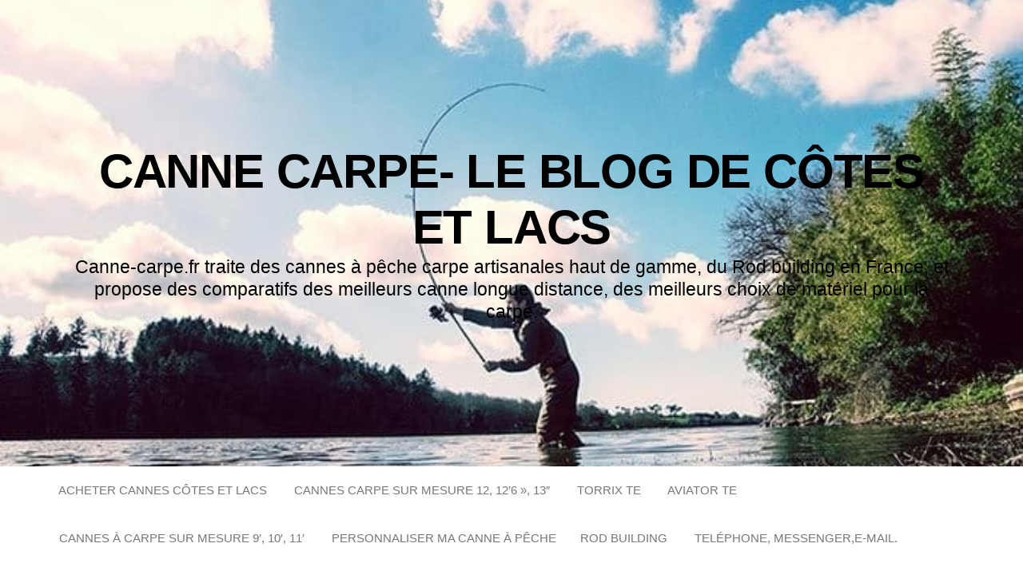

--- FILE ---
content_type: text/html; charset=UTF-8
request_url: https://www.canne-carpe.fr/tag/laurent-mathey/
body_size: 5277
content:
<!DOCTYPE html>
<html lang="fr-FR" prefix="og: https://ogp.me/ns#">
<head>
<meta http-equiv="content-type" content="text/html; charset=UTF-8"/>
<meta http-equiv="X-UA-Compatible" content="IE=edge">
<meta name="viewport" content="width=device-width, initial-scale=1">
<link rel="pingback" href="https://www.canne-carpe.fr/xmlrpc.php"/>
<style>img:is([sizes="auto" i], [sizes^="auto," i]){contain-intrinsic-size:3000px 1500px}</style>
<title>laurent mathey Archives - Canne carpe- Le blog de Côtes et Lacs</title>
<meta name="robots" content="follow, index, max-snippet:-1, max-video-preview:-1, max-image-preview:large"/>
<link rel="canonical" href="https://www.canne-carpe.fr/tag/laurent-mathey/"/>
<meta property="og:locale" content="fr_FR"/>
<meta property="og:type" content="article"/>
<meta property="og:title" content="laurent mathey Archives - Canne carpe- Le blog de Côtes et Lacs"/>
<meta property="og:url" content="https://www.canne-carpe.fr/tag/laurent-mathey/"/>
<meta property="og:site_name" content="Canne carpe- Le blog de Côtes et Lacs"/>
<meta name="twitter:card" content="summary_large_image"/>
<meta name="twitter:title" content="laurent mathey Archives - Canne carpe- Le blog de Côtes et Lacs"/>
<meta name="twitter:label1" content="Articles"/>
<meta name="twitter:data1" content="1"/>
<script type="application/ld+json" class="rank-math-schema">{"@context":"https://schema.org","@graph":[{"@type":"Person","@id":"https://www.canne-carpe.fr/#person","name":"Canne carpe- Le blog de C\u00f4tes et Lacs","url":"https://www.canne-carpe.fr"},{"@type":"WebSite","@id":"https://www.canne-carpe.fr/#website","url":"https://www.canne-carpe.fr","name":"Canne carpe- Le blog de C\u00f4tes et Lacs","publisher":{"@id":"https://www.canne-carpe.fr/#person"},"inLanguage":"fr-FR"},{"@type":"CollectionPage","@id":"https://www.canne-carpe.fr/tag/laurent-mathey/#webpage","url":"https://www.canne-carpe.fr/tag/laurent-mathey/","name":"laurent mathey Archives - Canne carpe- Le blog de C\u00f4tes et Lacs","isPartOf":{"@id":"https://www.canne-carpe.fr/#website"},"inLanguage":"fr-FR"}]}</script>
<link rel='dns-prefetch' href='//fonts.googleapis.com'/>
<link rel="alternate" type="application/rss+xml" title="Canne carpe- Le blog de Côtes et Lacs &raquo; Flux" href="https://www.canne-carpe.fr/feed/"/>
<link rel="alternate" type="application/rss+xml" title="Canne carpe- Le blog de Côtes et Lacs &raquo; Flux des commentaires" href="https://www.canne-carpe.fr/comments/feed/"/>
<link rel="alternate" type="application/rss+xml" title="Canne carpe- Le blog de Côtes et Lacs &raquo; Flux de l’étiquette laurent mathey" href="https://www.canne-carpe.fr/tag/laurent-mathey/feed/"/>
<link rel="stylesheet" type="text/css" href="//www.canne-carpe.fr/wp-content/cache/wpfc-minified/77j020vv/lm7p.css" media="all"/>
<style id='classic-theme-styles-inline-css'>.wp-block-button__link{color:#fff;background-color:#32373c;border-radius:9999px;box-shadow:none;text-decoration:none;padding:calc(.667em + 2px) calc(1.333em + 2px);font-size:1.125em}.wp-block-file__button{background:#32373c;color:#fff;text-decoration:none}</style>
<style id='global-styles-inline-css'>:root{--wp--preset--aspect-ratio--square:1;--wp--preset--aspect-ratio--4-3:4/3;--wp--preset--aspect-ratio--3-4:3/4;--wp--preset--aspect-ratio--3-2:3/2;--wp--preset--aspect-ratio--2-3:2/3;--wp--preset--aspect-ratio--16-9:16/9;--wp--preset--aspect-ratio--9-16:9/16;--wp--preset--color--black:#000000;--wp--preset--color--cyan-bluish-gray:#abb8c3;--wp--preset--color--white:#ffffff;--wp--preset--color--pale-pink:#f78da7;--wp--preset--color--vivid-red:#cf2e2e;--wp--preset--color--luminous-vivid-orange:#ff6900;--wp--preset--color--luminous-vivid-amber:#fcb900;--wp--preset--color--light-green-cyan:#7bdcb5;--wp--preset--color--vivid-green-cyan:#00d084;--wp--preset--color--pale-cyan-blue:#8ed1fc;--wp--preset--color--vivid-cyan-blue:#0693e3;--wp--preset--color--vivid-purple:#9b51e0;--wp--preset--gradient--vivid-cyan-blue-to-vivid-purple:linear-gradient(135deg,rgba(6,147,227,1) 0%,rgb(155,81,224) 100%);--wp--preset--gradient--light-green-cyan-to-vivid-green-cyan:linear-gradient(135deg,rgb(122,220,180) 0%,rgb(0,208,130) 100%);--wp--preset--gradient--luminous-vivid-amber-to-luminous-vivid-orange:linear-gradient(135deg,rgba(252,185,0,1) 0%,rgba(255,105,0,1) 100%);--wp--preset--gradient--luminous-vivid-orange-to-vivid-red:linear-gradient(135deg,rgba(255,105,0,1) 0%,rgb(207,46,46) 100%);--wp--preset--gradient--very-light-gray-to-cyan-bluish-gray:linear-gradient(135deg,rgb(238,238,238) 0%,rgb(169,184,195) 100%);--wp--preset--gradient--cool-to-warm-spectrum:linear-gradient(135deg,rgb(74,234,220) 0%,rgb(151,120,209) 20%,rgb(207,42,186) 40%,rgb(238,44,130) 60%,rgb(251,105,98) 80%,rgb(254,248,76) 100%);--wp--preset--gradient--blush-light-purple:linear-gradient(135deg,rgb(255,206,236) 0%,rgb(152,150,240) 100%);--wp--preset--gradient--blush-bordeaux:linear-gradient(135deg,rgb(254,205,165) 0%,rgb(254,45,45) 50%,rgb(107,0,62) 100%);--wp--preset--gradient--luminous-dusk:linear-gradient(135deg,rgb(255,203,112) 0%,rgb(199,81,192) 50%,rgb(65,88,208) 100%);--wp--preset--gradient--pale-ocean:linear-gradient(135deg,rgb(255,245,203) 0%,rgb(182,227,212) 50%,rgb(51,167,181) 100%);--wp--preset--gradient--electric-grass:linear-gradient(135deg,rgb(202,248,128) 0%,rgb(113,206,126) 100%);--wp--preset--gradient--midnight:linear-gradient(135deg,rgb(2,3,129) 0%,rgb(40,116,252) 100%);--wp--preset--font-size--small:13px;--wp--preset--font-size--medium:20px;--wp--preset--font-size--large:36px;--wp--preset--font-size--x-large:42px;--wp--preset--spacing--20:0.44rem;--wp--preset--spacing--30:0.67rem;--wp--preset--spacing--40:1rem;--wp--preset--spacing--50:1.5rem;--wp--preset--spacing--60:2.25rem;--wp--preset--spacing--70:3.38rem;--wp--preset--spacing--80:5.06rem;--wp--preset--shadow--natural:6px 6px 9px rgba(0, 0, 0, 0.2);--wp--preset--shadow--deep:12px 12px 50px rgba(0, 0, 0, 0.4);--wp--preset--shadow--sharp:6px 6px 0px rgba(0, 0, 0, 0.2);--wp--preset--shadow--outlined:6px 6px 0px -3px rgba(255, 255, 255, 1), 6px 6px rgba(0, 0, 0, 1);--wp--preset--shadow--crisp:6px 6px 0px rgba(0, 0, 0, 1);}:where(.is-layout-flex){gap:0.5em;}:where(.is-layout-grid){gap:0.5em;}body .is-layout-flex{display:flex;}.is-layout-flex{flex-wrap:wrap;align-items:center;}.is-layout-flex > :is(*, div){margin:0;}body .is-layout-grid{display:grid;}.is-layout-grid > :is(*, div){margin:0;}:where(.wp-block-columns.is-layout-flex){gap:2em;}:where(.wp-block-columns.is-layout-grid){gap:2em;}:where(.wp-block-post-template.is-layout-flex){gap:1.25em;}:where(.wp-block-post-template.is-layout-grid){gap:1.25em;}.has-black-color{color:var(--wp--preset--color--black) !important;}.has-cyan-bluish-gray-color{color:var(--wp--preset--color--cyan-bluish-gray) !important;}.has-white-color{color:var(--wp--preset--color--white) !important;}.has-pale-pink-color{color:var(--wp--preset--color--pale-pink) !important;}.has-vivid-red-color{color:var(--wp--preset--color--vivid-red) !important;}.has-luminous-vivid-orange-color{color:var(--wp--preset--color--luminous-vivid-orange) !important;}.has-luminous-vivid-amber-color{color:var(--wp--preset--color--luminous-vivid-amber) !important;}.has-light-green-cyan-color{color:var(--wp--preset--color--light-green-cyan) !important;}.has-vivid-green-cyan-color{color:var(--wp--preset--color--vivid-green-cyan) !important;}.has-pale-cyan-blue-color{color:var(--wp--preset--color--pale-cyan-blue) !important;}.has-vivid-cyan-blue-color{color:var(--wp--preset--color--vivid-cyan-blue) !important;}.has-vivid-purple-color{color:var(--wp--preset--color--vivid-purple) !important;}.has-black-background-color{background-color:var(--wp--preset--color--black) !important;}.has-cyan-bluish-gray-background-color{background-color:var(--wp--preset--color--cyan-bluish-gray) !important;}.has-white-background-color{background-color:var(--wp--preset--color--white) !important;}.has-pale-pink-background-color{background-color:var(--wp--preset--color--pale-pink) !important;}.has-vivid-red-background-color{background-color:var(--wp--preset--color--vivid-red) !important;}.has-luminous-vivid-orange-background-color{background-color:var(--wp--preset--color--luminous-vivid-orange) !important;}.has-luminous-vivid-amber-background-color{background-color:var(--wp--preset--color--luminous-vivid-amber) !important;}.has-light-green-cyan-background-color{background-color:var(--wp--preset--color--light-green-cyan) !important;}.has-vivid-green-cyan-background-color{background-color:var(--wp--preset--color--vivid-green-cyan) !important;}.has-pale-cyan-blue-background-color{background-color:var(--wp--preset--color--pale-cyan-blue) !important;}.has-vivid-cyan-blue-background-color{background-color:var(--wp--preset--color--vivid-cyan-blue) !important;}.has-vivid-purple-background-color{background-color:var(--wp--preset--color--vivid-purple) !important;}.has-black-border-color{border-color:var(--wp--preset--color--black) !important;}.has-cyan-bluish-gray-border-color{border-color:var(--wp--preset--color--cyan-bluish-gray) !important;}.has-white-border-color{border-color:var(--wp--preset--color--white) !important;}.has-pale-pink-border-color{border-color:var(--wp--preset--color--pale-pink) !important;}.has-vivid-red-border-color{border-color:var(--wp--preset--color--vivid-red) !important;}.has-luminous-vivid-orange-border-color{border-color:var(--wp--preset--color--luminous-vivid-orange) !important;}.has-luminous-vivid-amber-border-color{border-color:var(--wp--preset--color--luminous-vivid-amber) !important;}.has-light-green-cyan-border-color{border-color:var(--wp--preset--color--light-green-cyan) !important;}.has-vivid-green-cyan-border-color{border-color:var(--wp--preset--color--vivid-green-cyan) !important;}.has-pale-cyan-blue-border-color{border-color:var(--wp--preset--color--pale-cyan-blue) !important;}.has-vivid-cyan-blue-border-color{border-color:var(--wp--preset--color--vivid-cyan-blue) !important;}.has-vivid-purple-border-color{border-color:var(--wp--preset--color--vivid-purple) !important;}.has-vivid-cyan-blue-to-vivid-purple-gradient-background{background:var(--wp--preset--gradient--vivid-cyan-blue-to-vivid-purple) !important;}.has-light-green-cyan-to-vivid-green-cyan-gradient-background{background:var(--wp--preset--gradient--light-green-cyan-to-vivid-green-cyan) !important;}.has-luminous-vivid-amber-to-luminous-vivid-orange-gradient-background{background:var(--wp--preset--gradient--luminous-vivid-amber-to-luminous-vivid-orange) !important;}.has-luminous-vivid-orange-to-vivid-red-gradient-background{background:var(--wp--preset--gradient--luminous-vivid-orange-to-vivid-red) !important;}.has-very-light-gray-to-cyan-bluish-gray-gradient-background{background:var(--wp--preset--gradient--very-light-gray-to-cyan-bluish-gray) !important;}.has-cool-to-warm-spectrum-gradient-background{background:var(--wp--preset--gradient--cool-to-warm-spectrum) !important;}.has-blush-light-purple-gradient-background{background:var(--wp--preset--gradient--blush-light-purple) !important;}.has-blush-bordeaux-gradient-background{background:var(--wp--preset--gradient--blush-bordeaux) !important;}.has-luminous-dusk-gradient-background{background:var(--wp--preset--gradient--luminous-dusk) !important;}.has-pale-ocean-gradient-background{background:var(--wp--preset--gradient--pale-ocean) !important;}.has-electric-grass-gradient-background{background:var(--wp--preset--gradient--electric-grass) !important;}.has-midnight-gradient-background{background:var(--wp--preset--gradient--midnight) !important;}.has-small-font-size{font-size:var(--wp--preset--font-size--small) !important;}.has-medium-font-size{font-size:var(--wp--preset--font-size--medium) !important;}.has-large-font-size{font-size:var(--wp--preset--font-size--large) !important;}.has-x-large-font-size{font-size:var(--wp--preset--font-size--x-large) !important;}:where(.wp-block-post-template.is-layout-flex){gap:1.25em;}:where(.wp-block-post-template.is-layout-grid){gap:1.25em;}:where(.wp-block-columns.is-layout-flex){gap:2em;}:where(.wp-block-columns.is-layout-grid){gap:2em;}:root :where(.wp-block-pullquote){font-size:1.5em;line-height:1.6;}</style>
<link rel="stylesheet" type="text/css" href="//www.canne-carpe.fr/wp-content/cache/wpfc-minified/g29vsq4t/lm7p.css" media="all"/>
<link rel="https://api.w.org/" href="https://www.canne-carpe.fr/wp-json/"/><link rel="alternate" title="JSON" type="application/json" href="https://www.canne-carpe.fr/wp-json/wp/v2/tags/63"/><link rel="EditURI" type="application/rsd+xml" title="RSD" href="https://www.canne-carpe.fr/xmlrpc.php?rsd"/>
<script>(function(i,s,o,g,r,a,m){i['GoogleAnalyticsObject']=r;i[r]=i[r]||function(){ (i[r].q=i[r].q||[]).push(arguments)},i[r].l=1*new Date();a=s.createElement(o), m=s.getElementsByTagName(o)[0];a.async=1;a.src=g;m.parentNode.insertBefore(a,m) })(window,document,'script','https://www.google-analytics.com/analytics.js','ga'); ga('create', 'UA-37676813-1', 'auto'); ga('send', 'pageview');</script>
<link rel="icon" href="https://www.canne-carpe.fr/home/cannecar/www/wp-content/uploads/2016/03/cropped-cotesetlacsicone-1-32x32.jpg" sizes="32x32"/>
<link rel="icon" href="https://www.canne-carpe.fr/home/cannecar/www/wp-content/uploads/2016/03/cropped-cotesetlacsicone-1-192x192.jpg" sizes="192x192"/>
<link rel="apple-touch-icon" href="https://www.canne-carpe.fr/home/cannecar/www/wp-content/uploads/2016/03/cropped-cotesetlacsicone-1-180x180.jpg"/>
<meta name="msapplication-TileImage" content="https://www.canne-carpe.fr/home/cannecar/www/wp-content/uploads/2016/03/cropped-cotesetlacsicone-1-270x270.jpg"/>
</head>
<body data-rsssl=1 id="blog" class="archive tag tag-laurent-mathey tag-63 wp-theme-head-blog">
<div class="site-header container-fluid" style="background-image: url(https://www.canne-carpe.fr/home/cannecar/www/wp-content/uploads/2018/12/cropped-torrixTE-5.jpg)">
<div class="custom-header container">
<div class="site-heading text-center">
<div class="site-branding-logo"></div><div class="site-branding-text"> <p class="site-title"><a href="https://www.canne-carpe.fr/" rel="home">Canne carpe- Le blog de Côtes et Lacs</a></p> <p class="site-description"> Canne-carpe.fr traite des cannes à pêche carpe artisanales haut de gamme, du Rod building en France, et propose des comparatifs des meilleurs canne longue distance, des meilleurs choix de matériel pour la carpe. </p></div></div></div></div><div class="main-menu">
<nav id="site-navigation" class="navbar navbar-default navbar-center">     
<div class="container">   
<div class="navbar-header">
<div id="main-menu-panel" class="open-panel" data-panel="main-menu-panel"> <span></span> <span></span> <span></span></div></div><div class="menu-container"><ul id="menu-menu-principal" class="nav navbar-nav"><li id="menu-item-1248" class="menu-item menu-item-type-custom menu-item-object-custom menu-item-1248"><a title="Acheter Cannes Côtes et Lacs" href="http://www.cotesetlacs.fr/"><i class="fa boutique en ligne Côtes et Lacs" aria-hidden="true"></i>&nbsp;Acheter Cannes Côtes et Lacs</a></li> <li id="menu-item-1392" class="menu-item menu-item-type-taxonomy menu-item-object-category menu-item-1392"><a title="Cannes carpe sur mesure 12, 12&#039;6&#039;&#039;, 13&quot;" href="https://www.canne-carpe.fr/category/canne-carpe-12-126-13-pieds-sur-mesure-cotes-et-lacs/"><i class="fa Cannes carpe sur mesure par Côtes et Lacs" aria-hidden="true"></i>&nbsp;Cannes carpe sur mesure 12, 12&rsquo;6 », 13&Prime;</a></li> <li id="menu-item-1781" class="menu-item menu-item-type-taxonomy menu-item-object-category menu-item-1781"><a title="Torrix TE" href="https://www.canne-carpe.fr/category/torrix-te/"><i class="fa Torrix TE : toutes nos réalisations commentées en image" aria-hidden="true"></i>&nbsp;Torrix TE</a></li> <li id="menu-item-1782" class="menu-item menu-item-type-taxonomy menu-item-object-category menu-item-1782"><a title="AVIATOR TE" href="https://www.canne-carpe.fr/category/aviator-te/"><i class="fa Harrison Aviator TE : gallerie photos réalisations cotes et Lacs" aria-hidden="true"></i>&nbsp;AVIATOR TE</a></li> <li id="menu-item-1393" class="menu-item menu-item-type-taxonomy menu-item-object-category menu-item-1393"><a title="Cannes à carpe sur mesure 9&#039;, 10&#039;, 11&#039;" href="https://www.canne-carpe.fr/category/cannes-9pied-10pied-11pied/"><i class="fa Cannes à carpe sur mesure Côtes et Lacs &gt;9&prime;" aria-hidden="true"></i>&nbsp;Cannes à carpe sur mesure 9&prime;, 10&prime;, 11&prime;</a></li> <li id="menu-item-1373" class="menu-item menu-item-type-taxonomy menu-item-object-category menu-item-1373"><a title="Personnaliser ma canne à pêche" href="https://www.canne-carpe.fr/category/sur-mesure-option-des-cannes-carpe/"><i class="fa Toutes les personnalisations pur vos cannes sur mesure Côtes et Lacs" aria-hidden="true"></i>&nbsp;Personnaliser ma canne à pêche</a></li> <li id="menu-item-1375" class="menu-item menu-item-type-taxonomy menu-item-object-category menu-item-1375"><a title="Rod building" href="https://www.canne-carpe.fr/category/rod-building/">Rod building</a></li> <li id="menu-item-1624" class="menu-item menu-item-type-post_type menu-item-object-page menu-item-1624"><a title="Teléphone, Messenger,e-mail." href="https://www.canne-carpe.fr/contact-telephoniquemessenger-e-mail/"><i class="fa Teléphone, Messenger." aria-hidden="true"></i>&nbsp;Teléphone, Messenger,e-mail.</a></li> <li id="menu-item-791" class="menu-item menu-item-type-post_type menu-item-object-page menu-item-privacy-policy menu-item-791"><a title="Mentions légales" href="https://www.canne-carpe.fr/mentions-legales/">Mentions légales</a></li> <li id="menu-item-787" class="menu-item menu-item-type-taxonomy menu-item-object-category menu-item-787"><a title="carpe" href="https://www.canne-carpe.fr/category/carpe/">carpe</a></li> <li id="menu-item-897" class="menu-item menu-item-type-taxonomy menu-item-object-category menu-item-897"><a title="parcours carpe de nuit en vendee" href="https://www.canne-carpe.fr/category/parcoursnuitvendee/">parcours carpe de nuit en vendee</a></li> <li id="menu-item-788" class="menu-item menu-item-type-taxonomy menu-item-object-category menu-item-788"><a title="bar" href="https://www.canne-carpe.fr/category/bar/"><i class="fa cannes spinning sur mesure" aria-hidden="true"></i>&nbsp;bar</a></li> <li id="menu-item-1985" class="menu-item menu-item-type-post_type menu-item-object-post menu-item-1985"><a title="Aviator 12’6 3.5lb et Aviator TE 13′ 4.5lb" href="https://www.canne-carpe.fr/aviator-te-13-et-136-35-45lb/">Aviator 12’6 3.5lb et Aviator TE 13′ 4.5lb</a></li> </ul></div></div></nav></div><div class="container main-container" role="main">
<div class="page-area">
<div class="row">
<div class="col-md-9">
<header class="archive-page-header text-center">
<h1 class="page-title">Étiquette : <span>laurent mathey</span></h1>			</header>
<article>
<div class="post-499 post type-post status-publish format-standard hentry category-carpe tag-boilie tag-boilies tag-bouillettes tag-carpe-extreme tag-laurent-mathey tag-nuit-denfer tag-salagou tag-session">                    
<div class="news-item-content news-item text-center">
<div class="news-text-wrap">
<h2>
<a href="https://www.canne-carpe.fr/des-nuits-denfer-pour-les-diablesses-du-salagou-par-laurent-mathey/">
Des Nuits d’Enfer pour les diablesses du Salagou… Par laurent Mathey					</a>
</h2>
<div class="cat-links"><a href="https://www.canne-carpe.fr/category/carpe/">carpe</a></div><div class="post-excerpt"> <p>Salut Guillaume. J’ai enfin pu partir en session après des mois de septembre et octobre bien chargé question boulot… J’avais pris soin de rouler la semaine précédente une quarantaine de kg de billes à partir des mixes « Nuits d’Enfer » et « Nuits Blanches ». C’est donc avec un immense plaisir que j’ai enfin pu charger le break&hellip;</p></div><span class="author-meta">
<span class="author-meta-by">Par </span>
<a href="https://www.canne-carpe.fr/author/admin/">
admin					</a>
</span>
<span class="posted-date">
14 décembre 2011	</span>
<span class="comments-meta">
Non		<i class="fa fa-comments-o"></i>
</span>
<div class="read-more-button"> <a href="https://www.canne-carpe.fr/des-nuits-denfer-pour-les-diablesses-du-salagou-par-laurent-mathey/"> Lire la suite </a> </h2></div></div></div></article></div><aside id="sidebar" class="col-md-3">
<div class="sidebar__inner"></div></aside></div></div></div><footer id="colophon" class="footer-credits container-fluid">
<div class="container"> <p class="footer-credits-text text-center"> Fièrement propulsé par <a href="https://wordpress.org/">WordPress</a> <span class="sep"> | </span> Thème : <a href="https://headthemes.com/">Head Blog</a> </p></div></footer>
<noscript id="wpfc-google-fonts"><link rel='stylesheet' id='head-blog-fonts-css' href='https://fonts.googleapis.com/css?family=Raleway%3A300%2C400%2C700&#038;subset=latin-ext' type='text/css' media='all'/>
</noscript>
<script src='//www.canne-carpe.fr/wp-content/cache/wpfc-minified/f2fhgft5/lm7p.js'></script>
<script type="speculationrules">{"prefetch":[{"source":"document","where":{"and":[{"href_matches":"\/*"},{"not":{"href_matches":["\/wp-*.php","\/wp-admin\/*","\/home\/cannecar\/www\/wp-content\/uploads\/*","\/wp-content\/*","\/wp-content\/plugins\/*","\/wp-content\/themes\/head-blog\/*","\/*\\?(.+)"]}},{"not":{"selector_matches":"a[rel~=\"nofollow\"]"}},{"not":{"selector_matches":".no-prefetch, .no-prefetch a"}}]},"eagerness":"conservative"}]}</script>
<script defer src='//www.canne-carpe.fr/wp-content/cache/wpfc-minified/30tj169v/lm7p.js'></script>
<script>document.addEventListener('DOMContentLoaded',function(){function wpfcgl(){var wgh=document.querySelector('noscript#wpfc-google-fonts').innerText, wgha=wgh.match(/<link[^\>]+>/gi);for(i=0;i<wgha.length;i++){var wrpr=document.createElement('div');wrpr.innerHTML=wgha[i];document.body.appendChild(wrpr.firstChild);}}wpfcgl();});</script>
</body>
</html><!-- WP Fastest Cache file was created in 0.087 seconds, on 13 August 2025 @ 16 h 01 min --><!-- via php -->